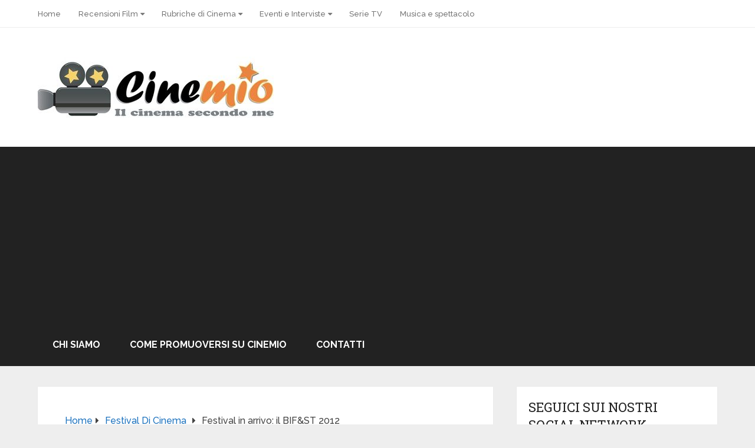

--- FILE ---
content_type: text/html; charset=UTF-8
request_url: http://cinemio.it/festival-cinema-2/bifest-2012/14633/
body_size: 66879
content:
<!DOCTYPE html>
<html class="no-js" lang="it-IT">

<head itemscope itemtype="http://schema.org/WebSite">
	<meta charset="UTF-8">
	<!-- Always force latest IE rendering engine (even in intranet) & Chrome Frame -->
	<!--[if IE ]>
	<meta http-equiv="X-UA-Compatible" content="IE=edge,chrome=1">
	<![endif]-->
	<link rel="profile" href="http://gmpg.org/xfn/11" />
	
					<link rel="icon" href="http://cinemio.it/wp-content/upload/cropped-cinemio-logo.jpg" type="image/x-icon" />
		
		
		
					<meta name="viewport" content="width=device-width, initial-scale=1">
			<meta name="apple-mobile-web-app-capable" content="yes">
			<meta name="apple-mobile-web-app-status-bar-style" content="black">
		
									<link rel="prefetch" href="http://cinemio.it">
				<link rel="prerender" href="http://cinemio.it">
					
		<meta itemprop="name" content="Cinemio" />

												<meta itemprop="creator accountablePerson" content="Antonella Molinaro" />
								<link rel="pingback" href="http://cinemio.it/xmlrpc.php" />
	<meta name='robots' content='index, follow, max-image-preview:large, max-snippet:-1, max-video-preview:-1' />
<script type="text/javascript">document.documentElement.className = document.documentElement.className.replace( /\bno-js\b/,'js' );</script>
	<!-- This site is optimized with the Yoast SEO plugin v26.8 - https://yoast.com/product/yoast-seo-wordpress/ -->
	<title>Festival in arrivo: il BIF&amp;ST 2012</title>
	<link rel="canonical" href="http://cinemio.it/festival-cinema-2/bifest-2012/14633/" />
	<meta property="og:locale" content="it_IT" />
	<meta property="og:type" content="article" />
	<meta property="og:title" content="Festival in arrivo: il BIF&amp;ST 2012" />
	<meta property="og:description" content="Dopo la conferenza di Bari del 12 gennaio, lo scorso 1° Febbraio si è tenuta presso il caffè letterario Fandango Incontro  la conferenza stampa di presentazione del “Festival Carmelo Bene”, facente parte del programma del Bari International Film&amp;TV Festival (24-31 Marzo 2012). All’evento erano presenti il presidente della Regione Puglia Nichi Vendola, l’assessore al Mediterraneo, Cultura e Turismo della regione Puglia Silvia Godelli, il sindaco di Otranto Luciano Cariddi, il presidente del Bif&amp;st Ettore Scola e colui che lo dirigerà, Felice Laudadio, il direttore delle Teche RAI Barbara Scaramucci, il direttore della Cineteca Nazionale Enrico Magrelli. Il BIF&amp;ST di Beatrice" />
	<meta property="og:url" content="http://cinemio.it/festival-cinema-2/bifest-2012/14633/" />
	<meta property="og:site_name" content="Cinemio" />
	<meta property="article:published_time" content="2012-02-09T10:00:09+00:00" />
	<meta property="article:modified_time" content="2014-09-30T12:12:33+00:00" />
	<meta property="og:image" content="http://cinemio.it/wp-content/upload/bifest_conferenza_bari.jpg" />
	<meta property="og:image:width" content="360" />
	<meta property="og:image:height" content="240" />
	<meta property="og:image:type" content="image/jpeg" />
	<meta name="author" content="Antonella Molinaro" />
	<meta name="twitter:label1" content="Scritto da" />
	<meta name="twitter:data1" content="Antonella Molinaro" />
	<meta name="twitter:label2" content="Tempo di lettura stimato" />
	<meta name="twitter:data2" content="3 minuti" />
	<script type="application/ld+json" class="yoast-schema-graph">{"@context":"https://schema.org","@graph":[{"@type":"Article","@id":"http://cinemio.it/festival-cinema-2/bifest-2012/14633/#article","isPartOf":{"@id":"http://cinemio.it/festival-cinema-2/bifest-2012/14633/"},"author":{"name":"Antonella Molinaro","@id":"http://cinemio.it/#/schema/person/e581c87e2f96aed5b2cf02caf41fcd4c"},"headline":"Festival in arrivo: il BIF&#038;ST 2012","datePublished":"2012-02-09T10:00:09+00:00","dateModified":"2014-09-30T12:12:33+00:00","mainEntityOfPage":{"@id":"http://cinemio.it/festival-cinema-2/bifest-2012/14633/"},"wordCount":593,"commentCount":0,"publisher":{"@id":"http://cinemio.it/#organization"},"image":{"@id":"http://cinemio.it/festival-cinema-2/bifest-2012/14633/#primaryimage"},"thumbnailUrl":"http://cinemio.it/wp-content/upload/bifest_conferenza_bari.jpg","keywords":["antonella molinaro","beatrice campagna","bifest","bifest 2012","carmelo bene","felice laudadio"],"articleSection":["Festival di Cinema"],"inLanguage":"it-IT","potentialAction":[{"@type":"CommentAction","name":"Comment","target":["http://cinemio.it/festival-cinema-2/bifest-2012/14633/#respond"]}]},{"@type":"WebPage","@id":"http://cinemio.it/festival-cinema-2/bifest-2012/14633/","url":"http://cinemio.it/festival-cinema-2/bifest-2012/14633/","name":"Festival in arrivo: il BIF&ST 2012","isPartOf":{"@id":"http://cinemio.it/#website"},"primaryImageOfPage":{"@id":"http://cinemio.it/festival-cinema-2/bifest-2012/14633/#primaryimage"},"image":{"@id":"http://cinemio.it/festival-cinema-2/bifest-2012/14633/#primaryimage"},"thumbnailUrl":"http://cinemio.it/wp-content/upload/bifest_conferenza_bari.jpg","datePublished":"2012-02-09T10:00:09+00:00","dateModified":"2014-09-30T12:12:33+00:00","inLanguage":"it-IT","potentialAction":[{"@type":"ReadAction","target":["http://cinemio.it/festival-cinema-2/bifest-2012/14633/"]}]},{"@type":"ImageObject","inLanguage":"it-IT","@id":"http://cinemio.it/festival-cinema-2/bifest-2012/14633/#primaryimage","url":"http://cinemio.it/wp-content/upload/bifest_conferenza_bari.jpg","contentUrl":"http://cinemio.it/wp-content/upload/bifest_conferenza_bari.jpg","width":"360","height":"240","caption":"La conferenza stampa a Bari"},{"@type":"WebSite","@id":"http://cinemio.it/#website","url":"http://cinemio.it/","name":"Cinemio","description":"Recensioni di film al cinema","publisher":{"@id":"http://cinemio.it/#organization"},"potentialAction":[{"@type":"SearchAction","target":{"@type":"EntryPoint","urlTemplate":"http://cinemio.it/?s={search_term_string}"},"query-input":{"@type":"PropertyValueSpecification","valueRequired":true,"valueName":"search_term_string"}}],"inLanguage":"it-IT"},{"@type":"Organization","@id":"http://cinemio.it/#organization","name":"Cinemio","url":"http://cinemio.it/","logo":{"@type":"ImageObject","inLanguage":"it-IT","@id":"http://cinemio.it/#/schema/logo/image/","url":"http://cinemio.it/wp-content/upload/cropped-cinemio-logo.jpg","contentUrl":"http://cinemio.it/wp-content/upload/cropped-cinemio-logo.jpg","width":400,"height":104,"caption":"Cinemio"},"image":{"@id":"http://cinemio.it/#/schema/logo/image/"}},{"@type":"Person","@id":"http://cinemio.it/#/schema/person/e581c87e2f96aed5b2cf02caf41fcd4c","name":"Antonella Molinaro","image":{"@type":"ImageObject","inLanguage":"it-IT","@id":"http://cinemio.it/#/schema/person/image/","url":"https://secure.gravatar.com/avatar/d013ce8197327ef23fffced272a859fa8658644e04c953d65d37ff8e5a8e679d?s=96&d=mm&r=g","contentUrl":"https://secure.gravatar.com/avatar/d013ce8197327ef23fffced272a859fa8658644e04c953d65d37ff8e5a8e679d?s=96&d=mm&r=g","caption":"Antonella Molinaro"},"sameAs":["http://www.cinemio.it"],"url":"http://cinemio.it/author/antonella-lovedream/"}]}</script>
	<!-- / Yoast SEO plugin. -->


<link rel="alternate" type="application/rss+xml" title="Cinemio &raquo; Feed" href="http://cinemio.it/feed/" />
<link rel="alternate" type="application/rss+xml" title="Cinemio &raquo; Feed dei commenti" href="http://cinemio.it/comments/feed/" />
<link rel="alternate" type="application/rss+xml" title="Cinemio &raquo; Festival in arrivo: il BIF&#038;ST 2012 Feed dei commenti" href="http://cinemio.it/festival-cinema-2/bifest-2012/14633/feed/" />
<link rel="alternate" title="oEmbed (JSON)" type="application/json+oembed" href="http://cinemio.it/wp-json/oembed/1.0/embed?url=http%3A%2F%2Fcinemio.it%2Ffestival-cinema-2%2Fbifest-2012%2F14633%2F" />
<link rel="alternate" title="oEmbed (XML)" type="text/xml+oembed" href="http://cinemio.it/wp-json/oembed/1.0/embed?url=http%3A%2F%2Fcinemio.it%2Ffestival-cinema-2%2Fbifest-2012%2F14633%2F&#038;format=xml" />
<style id='wp-img-auto-sizes-contain-inline-css' type='text/css'>
img:is([sizes=auto i],[sizes^="auto," i]){contain-intrinsic-size:3000px 1500px}
/*# sourceURL=wp-img-auto-sizes-contain-inline-css */
</style>
<style id='wp-emoji-styles-inline-css' type='text/css'>

	img.wp-smiley, img.emoji {
		display: inline !important;
		border: none !important;
		box-shadow: none !important;
		height: 1em !important;
		width: 1em !important;
		margin: 0 0.07em !important;
		vertical-align: -0.1em !important;
		background: none !important;
		padding: 0 !important;
	}
/*# sourceURL=wp-emoji-styles-inline-css */
</style>
<style id='wp-block-library-inline-css' type='text/css'>
:root{--wp-block-synced-color:#7a00df;--wp-block-synced-color--rgb:122,0,223;--wp-bound-block-color:var(--wp-block-synced-color);--wp-editor-canvas-background:#ddd;--wp-admin-theme-color:#007cba;--wp-admin-theme-color--rgb:0,124,186;--wp-admin-theme-color-darker-10:#006ba1;--wp-admin-theme-color-darker-10--rgb:0,107,160.5;--wp-admin-theme-color-darker-20:#005a87;--wp-admin-theme-color-darker-20--rgb:0,90,135;--wp-admin-border-width-focus:2px}@media (min-resolution:192dpi){:root{--wp-admin-border-width-focus:1.5px}}.wp-element-button{cursor:pointer}:root .has-very-light-gray-background-color{background-color:#eee}:root .has-very-dark-gray-background-color{background-color:#313131}:root .has-very-light-gray-color{color:#eee}:root .has-very-dark-gray-color{color:#313131}:root .has-vivid-green-cyan-to-vivid-cyan-blue-gradient-background{background:linear-gradient(135deg,#00d084,#0693e3)}:root .has-purple-crush-gradient-background{background:linear-gradient(135deg,#34e2e4,#4721fb 50%,#ab1dfe)}:root .has-hazy-dawn-gradient-background{background:linear-gradient(135deg,#faaca8,#dad0ec)}:root .has-subdued-olive-gradient-background{background:linear-gradient(135deg,#fafae1,#67a671)}:root .has-atomic-cream-gradient-background{background:linear-gradient(135deg,#fdd79a,#004a59)}:root .has-nightshade-gradient-background{background:linear-gradient(135deg,#330968,#31cdcf)}:root .has-midnight-gradient-background{background:linear-gradient(135deg,#020381,#2874fc)}:root{--wp--preset--font-size--normal:16px;--wp--preset--font-size--huge:42px}.has-regular-font-size{font-size:1em}.has-larger-font-size{font-size:2.625em}.has-normal-font-size{font-size:var(--wp--preset--font-size--normal)}.has-huge-font-size{font-size:var(--wp--preset--font-size--huge)}.has-text-align-center{text-align:center}.has-text-align-left{text-align:left}.has-text-align-right{text-align:right}.has-fit-text{white-space:nowrap!important}#end-resizable-editor-section{display:none}.aligncenter{clear:both}.items-justified-left{justify-content:flex-start}.items-justified-center{justify-content:center}.items-justified-right{justify-content:flex-end}.items-justified-space-between{justify-content:space-between}.screen-reader-text{border:0;clip-path:inset(50%);height:1px;margin:-1px;overflow:hidden;padding:0;position:absolute;width:1px;word-wrap:normal!important}.screen-reader-text:focus{background-color:#ddd;clip-path:none;color:#444;display:block;font-size:1em;height:auto;left:5px;line-height:normal;padding:15px 23px 14px;text-decoration:none;top:5px;width:auto;z-index:100000}html :where(.has-border-color){border-style:solid}html :where([style*=border-top-color]){border-top-style:solid}html :where([style*=border-right-color]){border-right-style:solid}html :where([style*=border-bottom-color]){border-bottom-style:solid}html :where([style*=border-left-color]){border-left-style:solid}html :where([style*=border-width]){border-style:solid}html :where([style*=border-top-width]){border-top-style:solid}html :where([style*=border-right-width]){border-right-style:solid}html :where([style*=border-bottom-width]){border-bottom-style:solid}html :where([style*=border-left-width]){border-left-style:solid}html :where(img[class*=wp-image-]){height:auto;max-width:100%}:where(figure){margin:0 0 1em}html :where(.is-position-sticky){--wp-admin--admin-bar--position-offset:var(--wp-admin--admin-bar--height,0px)}@media screen and (max-width:600px){html :where(.is-position-sticky){--wp-admin--admin-bar--position-offset:0px}}

/*# sourceURL=wp-block-library-inline-css */
</style><style id='global-styles-inline-css' type='text/css'>
:root{--wp--preset--aspect-ratio--square: 1;--wp--preset--aspect-ratio--4-3: 4/3;--wp--preset--aspect-ratio--3-4: 3/4;--wp--preset--aspect-ratio--3-2: 3/2;--wp--preset--aspect-ratio--2-3: 2/3;--wp--preset--aspect-ratio--16-9: 16/9;--wp--preset--aspect-ratio--9-16: 9/16;--wp--preset--color--black: #000000;--wp--preset--color--cyan-bluish-gray: #abb8c3;--wp--preset--color--white: #ffffff;--wp--preset--color--pale-pink: #f78da7;--wp--preset--color--vivid-red: #cf2e2e;--wp--preset--color--luminous-vivid-orange: #ff6900;--wp--preset--color--luminous-vivid-amber: #fcb900;--wp--preset--color--light-green-cyan: #7bdcb5;--wp--preset--color--vivid-green-cyan: #00d084;--wp--preset--color--pale-cyan-blue: #8ed1fc;--wp--preset--color--vivid-cyan-blue: #0693e3;--wp--preset--color--vivid-purple: #9b51e0;--wp--preset--gradient--vivid-cyan-blue-to-vivid-purple: linear-gradient(135deg,rgb(6,147,227) 0%,rgb(155,81,224) 100%);--wp--preset--gradient--light-green-cyan-to-vivid-green-cyan: linear-gradient(135deg,rgb(122,220,180) 0%,rgb(0,208,130) 100%);--wp--preset--gradient--luminous-vivid-amber-to-luminous-vivid-orange: linear-gradient(135deg,rgb(252,185,0) 0%,rgb(255,105,0) 100%);--wp--preset--gradient--luminous-vivid-orange-to-vivid-red: linear-gradient(135deg,rgb(255,105,0) 0%,rgb(207,46,46) 100%);--wp--preset--gradient--very-light-gray-to-cyan-bluish-gray: linear-gradient(135deg,rgb(238,238,238) 0%,rgb(169,184,195) 100%);--wp--preset--gradient--cool-to-warm-spectrum: linear-gradient(135deg,rgb(74,234,220) 0%,rgb(151,120,209) 20%,rgb(207,42,186) 40%,rgb(238,44,130) 60%,rgb(251,105,98) 80%,rgb(254,248,76) 100%);--wp--preset--gradient--blush-light-purple: linear-gradient(135deg,rgb(255,206,236) 0%,rgb(152,150,240) 100%);--wp--preset--gradient--blush-bordeaux: linear-gradient(135deg,rgb(254,205,165) 0%,rgb(254,45,45) 50%,rgb(107,0,62) 100%);--wp--preset--gradient--luminous-dusk: linear-gradient(135deg,rgb(255,203,112) 0%,rgb(199,81,192) 50%,rgb(65,88,208) 100%);--wp--preset--gradient--pale-ocean: linear-gradient(135deg,rgb(255,245,203) 0%,rgb(182,227,212) 50%,rgb(51,167,181) 100%);--wp--preset--gradient--electric-grass: linear-gradient(135deg,rgb(202,248,128) 0%,rgb(113,206,126) 100%);--wp--preset--gradient--midnight: linear-gradient(135deg,rgb(2,3,129) 0%,rgb(40,116,252) 100%);--wp--preset--font-size--small: 13px;--wp--preset--font-size--medium: 20px;--wp--preset--font-size--large: 36px;--wp--preset--font-size--x-large: 42px;--wp--preset--spacing--20: 0.44rem;--wp--preset--spacing--30: 0.67rem;--wp--preset--spacing--40: 1rem;--wp--preset--spacing--50: 1.5rem;--wp--preset--spacing--60: 2.25rem;--wp--preset--spacing--70: 3.38rem;--wp--preset--spacing--80: 5.06rem;--wp--preset--shadow--natural: 6px 6px 9px rgba(0, 0, 0, 0.2);--wp--preset--shadow--deep: 12px 12px 50px rgba(0, 0, 0, 0.4);--wp--preset--shadow--sharp: 6px 6px 0px rgba(0, 0, 0, 0.2);--wp--preset--shadow--outlined: 6px 6px 0px -3px rgb(255, 255, 255), 6px 6px rgb(0, 0, 0);--wp--preset--shadow--crisp: 6px 6px 0px rgb(0, 0, 0);}:where(.is-layout-flex){gap: 0.5em;}:where(.is-layout-grid){gap: 0.5em;}body .is-layout-flex{display: flex;}.is-layout-flex{flex-wrap: wrap;align-items: center;}.is-layout-flex > :is(*, div){margin: 0;}body .is-layout-grid{display: grid;}.is-layout-grid > :is(*, div){margin: 0;}:where(.wp-block-columns.is-layout-flex){gap: 2em;}:where(.wp-block-columns.is-layout-grid){gap: 2em;}:where(.wp-block-post-template.is-layout-flex){gap: 1.25em;}:where(.wp-block-post-template.is-layout-grid){gap: 1.25em;}.has-black-color{color: var(--wp--preset--color--black) !important;}.has-cyan-bluish-gray-color{color: var(--wp--preset--color--cyan-bluish-gray) !important;}.has-white-color{color: var(--wp--preset--color--white) !important;}.has-pale-pink-color{color: var(--wp--preset--color--pale-pink) !important;}.has-vivid-red-color{color: var(--wp--preset--color--vivid-red) !important;}.has-luminous-vivid-orange-color{color: var(--wp--preset--color--luminous-vivid-orange) !important;}.has-luminous-vivid-amber-color{color: var(--wp--preset--color--luminous-vivid-amber) !important;}.has-light-green-cyan-color{color: var(--wp--preset--color--light-green-cyan) !important;}.has-vivid-green-cyan-color{color: var(--wp--preset--color--vivid-green-cyan) !important;}.has-pale-cyan-blue-color{color: var(--wp--preset--color--pale-cyan-blue) !important;}.has-vivid-cyan-blue-color{color: var(--wp--preset--color--vivid-cyan-blue) !important;}.has-vivid-purple-color{color: var(--wp--preset--color--vivid-purple) !important;}.has-black-background-color{background-color: var(--wp--preset--color--black) !important;}.has-cyan-bluish-gray-background-color{background-color: var(--wp--preset--color--cyan-bluish-gray) !important;}.has-white-background-color{background-color: var(--wp--preset--color--white) !important;}.has-pale-pink-background-color{background-color: var(--wp--preset--color--pale-pink) !important;}.has-vivid-red-background-color{background-color: var(--wp--preset--color--vivid-red) !important;}.has-luminous-vivid-orange-background-color{background-color: var(--wp--preset--color--luminous-vivid-orange) !important;}.has-luminous-vivid-amber-background-color{background-color: var(--wp--preset--color--luminous-vivid-amber) !important;}.has-light-green-cyan-background-color{background-color: var(--wp--preset--color--light-green-cyan) !important;}.has-vivid-green-cyan-background-color{background-color: var(--wp--preset--color--vivid-green-cyan) !important;}.has-pale-cyan-blue-background-color{background-color: var(--wp--preset--color--pale-cyan-blue) !important;}.has-vivid-cyan-blue-background-color{background-color: var(--wp--preset--color--vivid-cyan-blue) !important;}.has-vivid-purple-background-color{background-color: var(--wp--preset--color--vivid-purple) !important;}.has-black-border-color{border-color: var(--wp--preset--color--black) !important;}.has-cyan-bluish-gray-border-color{border-color: var(--wp--preset--color--cyan-bluish-gray) !important;}.has-white-border-color{border-color: var(--wp--preset--color--white) !important;}.has-pale-pink-border-color{border-color: var(--wp--preset--color--pale-pink) !important;}.has-vivid-red-border-color{border-color: var(--wp--preset--color--vivid-red) !important;}.has-luminous-vivid-orange-border-color{border-color: var(--wp--preset--color--luminous-vivid-orange) !important;}.has-luminous-vivid-amber-border-color{border-color: var(--wp--preset--color--luminous-vivid-amber) !important;}.has-light-green-cyan-border-color{border-color: var(--wp--preset--color--light-green-cyan) !important;}.has-vivid-green-cyan-border-color{border-color: var(--wp--preset--color--vivid-green-cyan) !important;}.has-pale-cyan-blue-border-color{border-color: var(--wp--preset--color--pale-cyan-blue) !important;}.has-vivid-cyan-blue-border-color{border-color: var(--wp--preset--color--vivid-cyan-blue) !important;}.has-vivid-purple-border-color{border-color: var(--wp--preset--color--vivid-purple) !important;}.has-vivid-cyan-blue-to-vivid-purple-gradient-background{background: var(--wp--preset--gradient--vivid-cyan-blue-to-vivid-purple) !important;}.has-light-green-cyan-to-vivid-green-cyan-gradient-background{background: var(--wp--preset--gradient--light-green-cyan-to-vivid-green-cyan) !important;}.has-luminous-vivid-amber-to-luminous-vivid-orange-gradient-background{background: var(--wp--preset--gradient--luminous-vivid-amber-to-luminous-vivid-orange) !important;}.has-luminous-vivid-orange-to-vivid-red-gradient-background{background: var(--wp--preset--gradient--luminous-vivid-orange-to-vivid-red) !important;}.has-very-light-gray-to-cyan-bluish-gray-gradient-background{background: var(--wp--preset--gradient--very-light-gray-to-cyan-bluish-gray) !important;}.has-cool-to-warm-spectrum-gradient-background{background: var(--wp--preset--gradient--cool-to-warm-spectrum) !important;}.has-blush-light-purple-gradient-background{background: var(--wp--preset--gradient--blush-light-purple) !important;}.has-blush-bordeaux-gradient-background{background: var(--wp--preset--gradient--blush-bordeaux) !important;}.has-luminous-dusk-gradient-background{background: var(--wp--preset--gradient--luminous-dusk) !important;}.has-pale-ocean-gradient-background{background: var(--wp--preset--gradient--pale-ocean) !important;}.has-electric-grass-gradient-background{background: var(--wp--preset--gradient--electric-grass) !important;}.has-midnight-gradient-background{background: var(--wp--preset--gradient--midnight) !important;}.has-small-font-size{font-size: var(--wp--preset--font-size--small) !important;}.has-medium-font-size{font-size: var(--wp--preset--font-size--medium) !important;}.has-large-font-size{font-size: var(--wp--preset--font-size--large) !important;}.has-x-large-font-size{font-size: var(--wp--preset--font-size--x-large) !important;}
/*# sourceURL=global-styles-inline-css */
</style>

<style id='classic-theme-styles-inline-css' type='text/css'>
/*! This file is auto-generated */
.wp-block-button__link{color:#fff;background-color:#32373c;border-radius:9999px;box-shadow:none;text-decoration:none;padding:calc(.667em + 2px) calc(1.333em + 2px);font-size:1.125em}.wp-block-file__button{background:#32373c;color:#fff;text-decoration:none}
/*# sourceURL=/wp-includes/css/classic-themes.min.css */
</style>
<link rel='stylesheet' id='wp-pagenavi-css' href='http://cinemio.it/wp-content/plugins/wp-pagenavi/pagenavi-css.css' type='text/css' media='all' />
<link rel='stylesheet' id='schema-stylesheet-css' href='http://cinemio.it/wp-content/themes/schema/style.css' type='text/css' media='all' />
<style id='schema-stylesheet-inline-css' type='text/css'>

		body {background-color:#eeeeee;}
		.main-header.regular_header, .regular_header #primary-navigation .navigation ul ul li {background-color:#ffffff;}
		.main-header.logo_in_nav_header, .logo_in_nav_header #primary-navigation .navigation ul ul li {background-color:#ffffff;}
		body {background-color:#eeeeee;}
		.pace .pace-progress, #mobile-menu-wrapper ul li a:hover, .pagination .page-numbers.current, .pagination a:hover, .single .pagination a:hover .current { background: #1e73be; }
		.postauthor h5, .textwidget a, .pnavigation2 a, .sidebar.c-4-12 a:hover, footer .widget li a:hover, .sidebar.c-4-12 a:hover, .reply a, .title a:hover, .post-info a:hover, .widget .thecomment, #tabber .inside li a:hover, .readMore a:hover, .fn a, a, a:hover, #secondary-navigation .navigation ul li a:hover, .readMore a, #primary-navigation a:hover, #secondary-navigation .navigation ul .current-menu-item a, .widget .wp_review_tab_widget_content a, .sidebar .wpt_widget_content a { color:#1e73be; }
		a#pull, #commentform input#submit, #mtscontact_submit, .mts-subscribe input[type='submit'], .widget_product_search input[type='submit'], #move-to-top:hover, .currenttext, .pagination a:hover, .pagination .nav-previous a:hover, .pagination .nav-next a:hover, #load-posts a:hover, .single .pagination a:hover .currenttext, .single .pagination > .current .currenttext, #tabber ul.tabs li a.selected, .tagcloud a, .wp-block-tag-cloud a, .navigation ul .sfHover a, .woocommerce a.button, .woocommerce-page a.button, .woocommerce button.button, .woocommerce-page button.button, .woocommerce input.button, .woocommerce-page input.button, .woocommerce #respond input#submit, .woocommerce-page #respond input#submit, .woocommerce #content input.button, .woocommerce-page #content input.button, .woocommerce .bypostauthor:after, #searchsubmit, .woocommerce nav.woocommerce-pagination ul li span.current, .woocommerce-page nav.woocommerce-pagination ul li span.current, .woocommerce #content nav.woocommerce-pagination ul li span.current, .woocommerce-page #content nav.woocommerce-pagination ul li span.current, .woocommerce nav.woocommerce-pagination ul li a:hover, .woocommerce-page nav.woocommerce-pagination ul li a:hover, .woocommerce #content nav.woocommerce-pagination ul li a:hover, .woocommerce-page #content nav.woocommerce-pagination ul li a:hover, .woocommerce nav.woocommerce-pagination ul li a:focus, .woocommerce-page nav.woocommerce-pagination ul li a:focus, .woocommerce #content nav.woocommerce-pagination ul li a:focus, .woocommerce-page #content nav.woocommerce-pagination ul li a:focus, .woocommerce a.button, .woocommerce-page a.button, .woocommerce button.button, .woocommerce-page button.button, .woocommerce input.button, .woocommerce-page input.button, .woocommerce #respond input#submit, .woocommerce-page #respond input#submit, .woocommerce #content input.button, .woocommerce-page #content input.button, .latestPost-review-wrapper, .latestPost .review-type-circle.latestPost-review-wrapper, #wpmm-megamenu .review-total-only, .sbutton, #searchsubmit, .widget .wpt_widget_content #tags-tab-content ul li a, .widget .review-total-only.large-thumb, #add_payment_method .wc-proceed-to-checkout a.checkout-button, .woocommerce-cart .wc-proceed-to-checkout a.checkout-button, .woocommerce-checkout .wc-proceed-to-checkout a.checkout-button, .woocommerce #respond input#submit.alt:hover, .woocommerce a.button.alt:hover, .woocommerce button.button.alt:hover, .woocommerce input.button.alt:hover, .woocommerce #respond input#submit.alt, .woocommerce a.button.alt, .woocommerce button.button.alt, .woocommerce input.button.alt, .woocommerce-account .woocommerce-MyAccount-navigation li.is-active, .woocommerce-product-search button[type='submit'], .woocommerce .woocommerce-widget-layered-nav-dropdown__submit, .wp-block-search .wp-block-search__button { background-color:#1e73be; color: #fff!important; }
		.related-posts .title a:hover, .latestPost .title a { color: #1e73be; }
		.navigation #wpmm-megamenu .wpmm-pagination a { background-color: #1e73be!important; }
		#header .sbutton, #secondary-navigation .ajax-search-results li a:hover { color: #1e73be!important; }
		footer {background-color:#222222; }
		
		.copyrights { background-color: #ffffff; }
		.flex-control-thumbs .flex-active{ border-top:3px solid #1e73be;}
		.wpmm-megamenu-showing.wpmm-light-scheme { background-color:#1e73be!important; }
		.regular_header #header {background-color:; }
		.logo_in_nav_header #header {background-color:; }
		
		
		
		.bypostauthor > div { overflow: hidden; padding: 3%; background: #222; width: 100%; color: #AAA; box-sizing: border-box; }
		.bypostauthor:after { content: "\f044"; position: absolute; font-family: fontawesome; right: 0; top: 0; padding: 1px 10px; color: #535353; font-size: 32px; }
		
		
		
	
/*# sourceURL=schema-stylesheet-inline-css */
</style>
<link rel='stylesheet' id='responsive-css' href='http://cinemio.it/wp-content/themes/schema/css/responsive.css' type='text/css' media='all' />
<link rel='stylesheet' id='fontawesome-css' href='http://cinemio.it/wp-content/themes/schema/css/font-awesome.min.css' type='text/css' media='all' />
<script type="text/javascript" src="http://cinemio.it/wp-includes/js/jquery/jquery.min.js" id="jquery-core-js"></script>
<script type="text/javascript" src="http://cinemio.it/wp-includes/js/jquery/jquery-migrate.min.js" id="jquery-migrate-js"></script>
<link rel="https://api.w.org/" href="http://cinemio.it/wp-json/" /><link rel="alternate" title="JSON" type="application/json" href="http://cinemio.it/wp-json/wp/v2/posts/14633" /><link rel="EditURI" type="application/rsd+xml" title="RSD" href="http://cinemio.it/xmlrpc.php?rsd" />
<link rel='shortlink' href='http://cinemio.it/?p=14633' />
<link href="//fonts.googleapis.com/css?family=Roboto+Slab:normal|Raleway:500|Raleway:700|Roboto+Slab:300&amp;subset=latin&display=swap" rel="stylesheet" type="text/css">
<style type="text/css">
#logo a { font-family: 'Roboto Slab'; font-weight: normal; font-size: 32px; color: #222;text-transform: uppercase; }
.primary-navigation a { font-family: 'Raleway'; font-weight: 500; font-size: 13px; color: #777; }
.secondary-navigation a { font-family: 'Raleway'; font-weight: 700; font-size: 16px; color: #fff;text-transform: uppercase; }
.latestPost .title a { font-family: 'Roboto Slab'; font-weight: 300; font-size: 38px; color: #0274BE; }
.single-title { font-family: 'Roboto Slab'; font-weight: 300; font-size: 38px; color: #222; }
body { font-family: 'Raleway'; font-weight: 500; font-size: 16px; color: #444444; }
#sidebars .widget h3 { font-family: 'Roboto Slab'; font-weight: normal; font-size: 20px; color: #222222;text-transform: uppercase; }
#sidebars .widget { font-family: 'Raleway'; font-weight: 500; font-size: 16px; color: #444444; }
.footer-widgets h3 { font-family: 'Roboto Slab'; font-weight: normal; font-size: 18px; color: #ffffff;text-transform: uppercase; }
.f-widget a, footer .wpt_widget_content a, footer .wp_review_tab_widget_content a, footer .wpt_tab_widget_content a, footer .widget .wp_review_tab_widget_content a { font-family: 'Raleway'; font-weight: 500; font-size: 16px; color: #999999; }
.footer-widgets, .f-widget .top-posts .comment_num, footer .meta, footer .twitter_time, footer .widget .wpt_widget_content .wpt-postmeta, footer .widget .wpt_comment_content, footer .widget .wpt_excerpt, footer .wp_review_tab_widget_content .wp-review-tab-postmeta, footer .advanced-recent-posts p, footer .popular-posts p, footer .category-posts p { font-family: 'Raleway'; font-weight: 500; font-size: 16px; color: #777777; }
#copyright-note, #copyright-note a { font-family: 'Raleway'; font-weight: 500; font-size: 14px; color: #7e7d7d; }
h1 { font-family: 'Roboto Slab'; font-weight: normal; font-size: 28px; color: #222222; }
h2 { font-family: 'Roboto Slab'; font-weight: normal; font-size: 24px; color: #222222; }
h3 { font-family: 'Roboto Slab'; font-weight: normal; font-size: 22px; color: #222222; }
h4 { font-family: 'Roboto Slab'; font-weight: normal; font-size: 20px; color: #222222; }
h5 { font-family: 'Roboto Slab'; font-weight: normal; font-size: 18px; color: #222222; }
h6 { font-family: 'Roboto Slab'; font-weight: normal; font-size: 16px; color: #222222; }
</style>
<link rel='stylesheet' id='mts_wpshortcodes-css' href='http://cinemio.it/wp-content/plugins/wp-shortcode/css/wp-shortcode.css' type='text/css' media='all' />
</head>

<body id="blog" class="wp-singular post-template-default single single-post postid-14633 single-format-standard wp-custom-logo wp-embed-responsive wp-theme-schema main default cslayout" itemscope itemtype="http://schema.org/WebPage">
	<div class="main-container">
		
									<header id="site-header" class="main-header regular_header" role="banner" itemscope itemtype="http://schema.org/WPHeader">
											<div id="primary-nav">
							<div class="container">
								<div id="primary-navigation" class="primary-navigation" role="navigation" itemscope itemtype="http://schema.org/SiteNavigationElement">
									<nav class="navigation clearfix">
										<ul id="menu-menu-generico" class="menu clearfix"><li id="menu-item-35506" class="menu-item menu-item-type-custom menu-item-object-custom menu-item-home menu-item-35506"><a href="http://cinemio.it/">Home</a></li>
<li id="menu-item-11686" class="menu-item menu-item-type-taxonomy menu-item-object-category menu-item-has-children menu-item-11686"><a title="Recensioni di Film" href="http://cinemio.it/recensioni-film/">Recensioni Film</a>
<ul class="sub-menu">
	<li id="menu-item-67002" class="menu-item menu-item-type-custom menu-item-object-custom menu-item-67002"><a href="https://cinemio.it/tag/film-2026/">Film 2026</a></li>
	<li id="menu-item-64193" class="menu-item menu-item-type-custom menu-item-object-custom menu-item-64193"><a href="https://cinemio.it/tag/film-2025/">Film 2025</a></li>
	<li id="menu-item-62197" class="menu-item menu-item-type-custom menu-item-object-custom menu-item-62197"><a href="https://cinemio.it/tag/film-2024/">Film 2024</a></li>
	<li id="menu-item-59238" class="menu-item menu-item-type-custom menu-item-object-custom menu-item-59238"><a href="https://cinemio.it/tag/film-2023/">Film 2023</a></li>
	<li id="menu-item-54934" class="menu-item menu-item-type-custom menu-item-object-custom menu-item-54934"><a href="https://cinemio.it/tag/film-2022/">Film 2022</a></li>
	<li id="menu-item-50821" class="menu-item menu-item-type-custom menu-item-object-custom menu-item-50821"><a href="http://cinemio.it/tag/film-2021/">Film 2021</a></li>
	<li id="menu-item-47310" class="menu-item menu-item-type-custom menu-item-object-custom menu-item-47310"><a href="http://cinemio.it/tag/film-2020/">Film 2020</a></li>
	<li id="menu-item-45096" class="menu-item menu-item-type-custom menu-item-object-custom menu-item-45096"><a href="http://cinemio.it/tag/film-2019/">Film 2019</a></li>
	<li id="menu-item-42320" class="menu-item menu-item-type-custom menu-item-object-custom menu-item-42320"><a href="http://cinemio.it/tag/film-2018/">Film 2018</a></li>
	<li id="menu-item-39466" class="menu-item menu-item-type-custom menu-item-object-custom menu-item-39466"><a href="http://cinemio.it/tag/film-2017/">Film 2017</a></li>
	<li id="menu-item-36104" class="menu-item menu-item-type-custom menu-item-object-custom menu-item-36104"><a href="http://cinemio.it/tag/film-2016/">film 2016</a></li>
	<li id="menu-item-32978" class="menu-item menu-item-type-custom menu-item-object-custom menu-item-32978"><a href="http://cinemio.it/tag/film-2015/">film 2015</a></li>
	<li id="menu-item-28151" class="menu-item menu-item-type-custom menu-item-object-custom menu-item-28151"><a href="http://cinemio.it/tag/film-2014/">film 2014</a></li>
	<li id="menu-item-22247" class="menu-item menu-item-type-custom menu-item-object-custom menu-item-22247"><a href="http://cinemio.it/tag/film-2013/">film 2013</a></li>
	<li id="menu-item-14199" class="menu-item menu-item-type-custom menu-item-object-custom menu-item-14199"><a href="http://cinemio.it/tag/film-2012/">film 2012</a></li>
	<li id="menu-item-12620" class="menu-item menu-item-type-custom menu-item-object-custom menu-item-12620"><a href="http://cinemio.it/tag/film-2011/">film 2011</a></li>
	<li id="menu-item-12621" class="menu-item menu-item-type-custom menu-item-object-custom menu-item-12621"><a href="http://cinemio.it/tag/film-2010/">film 2010</a></li>
</ul>
</li>
<li id="menu-item-11688" class="menu-item menu-item-type-custom menu-item-object-custom menu-item-has-children menu-item-11688"><a href="#">Rubriche di Cinema</a>
<ul class="sub-menu">
	<li id="menu-item-11721" class="menu-item menu-item-type-custom menu-item-object-custom menu-item-11721"><a href="http://cinemio.it/film-italiani/lezioni-di-cinema/8375/">Lezioni di Cinema</a></li>
	<li id="menu-item-18502" class="menu-item menu-item-type-custom menu-item-object-custom menu-item-18502"><a title="maestri cinema" href="http://cinemio.it/i-grandi-maestri-del-cinema/rubrica-i-grandi-maestri-del-cinema/7035/">I Grandi Maestri del Cinema</a></li>
	<li id="menu-item-11689" class="menu-item menu-item-type-custom menu-item-object-custom menu-item-11689"><a title="Registi Emergenti" href="http://cinemio.it/registi-emergenti-2/">Registi Emergenti</a></li>
	<li id="menu-item-13747" class="menu-item menu-item-type-taxonomy menu-item-object-category menu-item-13747"><a title="web radio audio sul cinema" href="http://cinemio.it/podcast-cinema/">Podcast Audio sul Cinema</a></li>
	<li id="menu-item-11720" class="menu-item menu-item-type-custom menu-item-object-custom menu-item-11720"><a href="http://cinemio.it/tag/film-da-riscoprire/">Film da Riscoprire</a></li>
</ul>
</li>
<li id="menu-item-11726" class="menu-item menu-item-type-custom menu-item-object-custom menu-item-has-children menu-item-11726"><a title="eventi-cinema-interviste" href="#">Eventi e Interviste</a>
<ul class="sub-menu">
	<li id="menu-item-32383" class="menu-item menu-item-type-custom menu-item-object-custom menu-item-32383"><a title="Interviste di Cinema" href="http://cinemio.it/cinema-conferenze-stampa/interviste-cinema/32304/">Interviste di Cinema</a></li>
	<li id="menu-item-13778" class="menu-item menu-item-type-post_type menu-item-object-page menu-item-13778"><a href="http://cinemio.it/immagini-cinema/">Gallerie Immagini di Cinema</a></li>
	<li id="menu-item-11724" class="menu-item menu-item-type-taxonomy menu-item-object-category current-post-ancestor current-menu-parent current-post-parent menu-item-11724"><a href="http://cinemio.it/festival-cinema-2/">Festival di Cinema</a></li>
	<li id="menu-item-11725" class="menu-item menu-item-type-taxonomy menu-item-object-category menu-item-11725"><a href="http://cinemio.it/novita-cinema/">Novità sul Cinema</a></li>
</ul>
</li>
<li id="menu-item-30298" class="menu-item menu-item-type-taxonomy menu-item-object-category menu-item-30298"><a title="serie-tv" href="http://cinemio.it/serie-tv/">Serie TV</a></li>
<li id="menu-item-57958" class="menu-item menu-item-type-taxonomy menu-item-object-category menu-item-57958"><a href="http://cinemio.it/musica-e-spettacolo/">Musica e spettacolo</a></li>
</ul>																													</nav>
								</div>
							</div>
						</div>
												<div id="regular-header">
							<div class="container">
								<div class="logo-wrap">
																				<h2 id="logo" class="image-logo" itemprop="headline">
												<a href="http://cinemio.it">
													<img src="http://cinemio.it/wp-content/upload/cropped-cinemio-logo.jpg" alt="Cinemio" width="400" height="104"></a>
											</h2><!-- END #logo -->
																			</div>
																	<div class="widget-header"><script async src="//pagead2.googlesyndication.com/pagead/js/adsbygoogle.js"></script>
    <script>
     (adsbygoogle = window.adsbygoogle || []).push({
          google_ad_client: "ca-pub-5499231337651173",
          enable_page_level_ads: true
     });
    </script></div>
															</div>
						</div>
												<div id="header">
												<div class="container">
							
							<div id="secondary-navigation" class="secondary-navigation" role="navigation" itemscope itemtype="http://schema.org/SiteNavigationElement">
								<a href="#" id="pull" class="toggle-mobile-menu">Menu</a>
																	<nav class="navigation clearfix">
										<ul id="menu-menu-secondario" class="menu clearfix"><li id="menu-item-35495" class="menu-item menu-item-type-post_type menu-item-object-page menu-item-35495"><a href="http://cinemio.it/che-cose-cinemioit/">Chi Siamo</a></li>
<li id="menu-item-35493" class="menu-item menu-item-type-post_type menu-item-object-page menu-item-35493"><a href="http://cinemio.it/pubblicizza/">Come promuoversi su Cinemio</a></li>
<li id="menu-item-35494" class="menu-item menu-item-type-post_type menu-item-object-page menu-item-35494"><a href="http://cinemio.it/contatti/">Contatti</a></li>
</ul>									</nav>
									<nav class="navigation mobile-only clearfix mobile-menu-wrapper">
										<ul id="menu-menu-generico-1" class="menu clearfix"><li class="menu-item menu-item-type-custom menu-item-object-custom menu-item-home menu-item-35506"><a href="http://cinemio.it/">Home</a></li>
<li class="menu-item menu-item-type-taxonomy menu-item-object-category menu-item-has-children menu-item-11686"><a title="Recensioni di Film" href="http://cinemio.it/recensioni-film/">Recensioni Film</a>
<ul class="sub-menu">
	<li class="menu-item menu-item-type-custom menu-item-object-custom menu-item-67002"><a href="https://cinemio.it/tag/film-2026/">Film 2026</a></li>
	<li class="menu-item menu-item-type-custom menu-item-object-custom menu-item-64193"><a href="https://cinemio.it/tag/film-2025/">Film 2025</a></li>
	<li class="menu-item menu-item-type-custom menu-item-object-custom menu-item-62197"><a href="https://cinemio.it/tag/film-2024/">Film 2024</a></li>
	<li class="menu-item menu-item-type-custom menu-item-object-custom menu-item-59238"><a href="https://cinemio.it/tag/film-2023/">Film 2023</a></li>
	<li class="menu-item menu-item-type-custom menu-item-object-custom menu-item-54934"><a href="https://cinemio.it/tag/film-2022/">Film 2022</a></li>
	<li class="menu-item menu-item-type-custom menu-item-object-custom menu-item-50821"><a href="http://cinemio.it/tag/film-2021/">Film 2021</a></li>
	<li class="menu-item menu-item-type-custom menu-item-object-custom menu-item-47310"><a href="http://cinemio.it/tag/film-2020/">Film 2020</a></li>
	<li class="menu-item menu-item-type-custom menu-item-object-custom menu-item-45096"><a href="http://cinemio.it/tag/film-2019/">Film 2019</a></li>
	<li class="menu-item menu-item-type-custom menu-item-object-custom menu-item-42320"><a href="http://cinemio.it/tag/film-2018/">Film 2018</a></li>
	<li class="menu-item menu-item-type-custom menu-item-object-custom menu-item-39466"><a href="http://cinemio.it/tag/film-2017/">Film 2017</a></li>
	<li class="menu-item menu-item-type-custom menu-item-object-custom menu-item-36104"><a href="http://cinemio.it/tag/film-2016/">film 2016</a></li>
	<li class="menu-item menu-item-type-custom menu-item-object-custom menu-item-32978"><a href="http://cinemio.it/tag/film-2015/">film 2015</a></li>
	<li class="menu-item menu-item-type-custom menu-item-object-custom menu-item-28151"><a href="http://cinemio.it/tag/film-2014/">film 2014</a></li>
	<li class="menu-item menu-item-type-custom menu-item-object-custom menu-item-22247"><a href="http://cinemio.it/tag/film-2013/">film 2013</a></li>
	<li class="menu-item menu-item-type-custom menu-item-object-custom menu-item-14199"><a href="http://cinemio.it/tag/film-2012/">film 2012</a></li>
	<li class="menu-item menu-item-type-custom menu-item-object-custom menu-item-12620"><a href="http://cinemio.it/tag/film-2011/">film 2011</a></li>
	<li class="menu-item menu-item-type-custom menu-item-object-custom menu-item-12621"><a href="http://cinemio.it/tag/film-2010/">film 2010</a></li>
</ul>
</li>
<li class="menu-item menu-item-type-custom menu-item-object-custom menu-item-has-children menu-item-11688"><a href="#">Rubriche di Cinema</a>
<ul class="sub-menu">
	<li class="menu-item menu-item-type-custom menu-item-object-custom menu-item-11721"><a href="http://cinemio.it/film-italiani/lezioni-di-cinema/8375/">Lezioni di Cinema</a></li>
	<li class="menu-item menu-item-type-custom menu-item-object-custom menu-item-18502"><a title="maestri cinema" href="http://cinemio.it/i-grandi-maestri-del-cinema/rubrica-i-grandi-maestri-del-cinema/7035/">I Grandi Maestri del Cinema</a></li>
	<li class="menu-item menu-item-type-custom menu-item-object-custom menu-item-11689"><a title="Registi Emergenti" href="http://cinemio.it/registi-emergenti-2/">Registi Emergenti</a></li>
	<li class="menu-item menu-item-type-taxonomy menu-item-object-category menu-item-13747"><a title="web radio audio sul cinema" href="http://cinemio.it/podcast-cinema/">Podcast Audio sul Cinema</a></li>
	<li class="menu-item menu-item-type-custom menu-item-object-custom menu-item-11720"><a href="http://cinemio.it/tag/film-da-riscoprire/">Film da Riscoprire</a></li>
</ul>
</li>
<li class="menu-item menu-item-type-custom menu-item-object-custom menu-item-has-children menu-item-11726"><a title="eventi-cinema-interviste" href="#">Eventi e Interviste</a>
<ul class="sub-menu">
	<li class="menu-item menu-item-type-custom menu-item-object-custom menu-item-32383"><a title="Interviste di Cinema" href="http://cinemio.it/cinema-conferenze-stampa/interviste-cinema/32304/">Interviste di Cinema</a></li>
	<li class="menu-item menu-item-type-post_type menu-item-object-page menu-item-13778"><a href="http://cinemio.it/immagini-cinema/">Gallerie Immagini di Cinema</a></li>
	<li class="menu-item menu-item-type-taxonomy menu-item-object-category current-post-ancestor current-menu-parent current-post-parent menu-item-11724"><a href="http://cinemio.it/festival-cinema-2/">Festival di Cinema</a></li>
	<li class="menu-item menu-item-type-taxonomy menu-item-object-category menu-item-11725"><a href="http://cinemio.it/novita-cinema/">Novità sul Cinema</a></li>
</ul>
</li>
<li class="menu-item menu-item-type-taxonomy menu-item-object-category menu-item-30298"><a title="serie-tv" href="http://cinemio.it/serie-tv/">Serie TV</a></li>
<li class="menu-item menu-item-type-taxonomy menu-item-object-category menu-item-57958"><a href="http://cinemio.it/musica-e-spettacolo/">Musica e spettacolo</a></li>
</ul>									</nav>
															</div>
						</div><!--.container-->
					</div>
					</header>
					

			
<div id="page" class="single">

	
	<article class="article clearfix">
		<div id="content_box" >
									<div id="post-14633" class="g post post-14633 type-post status-publish format-standard has-post-thumbnail hentry category-festival-cinema-2 tag-antonella-molinaro tag-beatrice-campagna tag-bifest tag-bifest-2012 tag-carmelo-bene tag-felice-laudadio has_thumb">
							<div class="breadcrumb" itemscope itemtype="https://schema.org/BreadcrumbList"><div itemprop="itemListElement" itemscope
	      itemtype="https://schema.org/ListItem" class="root"><a href="http://cinemio.it" itemprop="item"><span itemprop="name">Home</span><meta itemprop="position" content="1" /></a></div><div><i class="fa fa-caret-right"></i></div><div itemprop="itemListElement" itemscope
				      itemtype="https://schema.org/ListItem"><a href="http://cinemio.it/festival-cinema-2/" itemprop="item"><span itemprop="name">Festival di Cinema</span><meta itemprop="position" content="2" /></a></div><div><i class="fa fa-caret-right"></i></div><div itemprop="itemListElement" itemscope itemtype="https://schema.org/ListItem"><span itemprop="name">Festival in arrivo: il BIF&#038;ST 2012</span><meta itemprop="position" content="3" /></div></div>										<div class="single_post">
											<header>
												<img width="360" height="240" src="" class="attachment-schema-featured size-schema-featured wp-post-image" alt="" decoding="async" fetchpriority="high" data-layzr="http://cinemio.it/wp-content/upload/bifest_conferenza_bari.jpg" />													<h1 class="title single-title entry-title">Festival in arrivo: il BIF&#038;ST 2012</h1>
																								</header><!--.headline_area-->
											<div class="post-single-content box mark-links entry-content">
												<div class="shareit top circular">				<!--WhatsApp -->
				<span class="custom-share-item whatsapp">
					<a href="https://wa.me/?text=Festival in arrivo: il BIF&#038;ST 2012 http%3A%2F%2Fcinemio.it%2Ffestival-cinema-2%2Fbifest-2012%2F14633%2F" onclick="javascript:window.open(this.href, '', 'menubar=no,toolbar=no,resizable=yes,scrollbars=yes,height=600,width=600');return false;"><span class="icon"><i class="fa fa-whatsapp"></i></span><span class="social-text">WhatsApp</span></a>
				</span>
								<!-- Facebook -->
				<span class="custom-share-item custom-facebooksharebtn">
					<a href="//www.facebook.com/share.php?m2w&s=100&p[url]=http%3A%2F%2Fcinemio.it%2Ffestival-cinema-2%2Fbifest-2012%2F14633%2F&p[images][0]=http%3A%2F%2Fcinemio.it%2Fwp-content%2Fupload%2Fbifest_conferenza_bari.jpg&p[title]=Festival%20in%20arrivo%3A%20il%20BIF%26%23038%3BST%202012&u=http%3A%2F%2Fcinemio.it%2Ffestival-cinema-2%2Fbifest-2012%2F14633%2F&t=Festival%20in%20arrivo%3A%20il%20BIF%26%23038%3BST%202012" class="facebook" onclick="javascript:window.open(this.href, '', 'menubar=no,toolbar=no,resizable=yes,scrollbars=yes,height=600,width=600');return false;"><span class="icon"><i class="fa fa-facebook"></i></span><span class="social-text">Share</span></a>
				</span>
								<!-- Facebook -->
				<span class="custom-share-item facebookbtn">
					<div id="fb-root"></div>
					<div class="fb-like" data-send="false" data-layout="button_count" data-width="150" data-show-faces="false"></div>
				</span>
				</div>												<div class="thecontent">
													<p>Dopo la conferenza di Bari del 12 gennaio, lo scorso 1° Febbraio si è tenuta presso il caffè letterario Fandango Incontro  la conferenza stampa di presentazione del “<em>Festival Carmelo Bene</em>”, facente parte del programma del <strong>Bari International Film&amp;TV Festival</strong> (24-31 Marzo 2012).<span id="more-14633"></span></p>
<p>All’evento erano presenti il presidente della Regione Puglia <strong>Nichi Vendola</strong>, l’assessore al Mediterraneo, Cultura e Turismo della regione Puglia <strong>Silvia Godelli</strong>, il sindaco di Otranto <strong>Luciano Cariddi</strong>, il presidente del Bif&amp;st <strong>Ettore Scola</strong> e colui che lo dirigerà, <strong>Felice Laudadio</strong>, il direttore delle Teche RAI <strong>Barbara Scaramucci</strong>, il direttore della Cineteca Nazionale <strong>Enrico Magrelli</strong>.</p>
<div id="attachment_14696" style="width: 310px" class="wp-caption alignnone"><a href="http://cinemio.it/wp-content/upload/bifest_conferenza_roma.jpg"><img decoding="async" aria-describedby="caption-attachment-14696"  class="size-medium wp-image-14696" title="bifest_conferenza_roma" src="data:image/gif,GIF89a%01%00%01%00%80%00%00%00%00%00%FF%FF%FF%21%F9%04%01%00%00%00%00%2C%00%00%00%00%01%00%01%00%00%02%01D%00%3B" data-layzr="http://cinemio.it/wp-content/upload/bifest_conferenza_roma-300x225.jpg" alt="" width="300" height="225" /></a><p id="caption-attachment-14696" class="wp-caption-text">Un&#8217;immagine della conferenza stampa di Roma</p></div>
<h2>Il BIF&amp;ST</h2>
<p><em>di Beatrice Campagna</em></p>
<p><em>video di Antonella Molinaro</em></p>
<p>Quella del 2012, sarà la terza edizione del Bif&amp;st, il cui poster è stato disegnato dallo stesso <a href="http://cinemio.it/tag/ettore-scola/" target="_blank">Ettore Scola</a>. L’evento sarà ufficialmente inaugurato il 24 marzo al Teatro Petruzzelli, che ospiterà in tutto sette anteprime cinematografiche di livello. Qui verranno inoltre consegnati i premi delle giurie, nell’ambito di una serata presentata da <strong>Serena Dandini</strong> con la collaborazione della <strong>Lino Patruno Jazz Band</strong> (31 Marzo).</p>
<p>Ecco un filmato nel quale il Direttore Artistico <strong>Felice Laudadio</strong>, durante la conferenza a Bari, racconta come si è arrivati al poster di questa edizione del festival:</p>
<div class="youtube-video left"><iframe width="600" height="340" src="//www.youtube.com/embed/?rel=0" frameborder="0" allowfullscreen></iframe></div>
<h2>Le anteprime del festival</h2>
<p>All’interno della conferenza stampa ognuno dei protagonisti ha raccontato la sua esperienza nell’ambito della realizzazione dell’evento, lasciando trapelare grande soddisfazione e trepida attesa per la sua messa in atto.</p>
<p>Soprattutto, sono state annunciate sei delle anteprime che andranno in scena al Petruzzelli: in contemporanea mondiale, verrà proposta una versione restaurata e realizzata in 3D del celebre film di <a href="http://cinemio.it/tag/james-cameron/" target="_blank">James Cameron</a> <strong>Titanic</strong> (uscito nelle sale nel 1997, vinse ben 11 Oscar); troveremo l’anteprima europea di <strong>Le premier homme</strong>, regia di <a href="http://cinemio.it/tag/gianni-amelio/" target="_blank">Gianni Amelio</a>, frutto di una collaborazione tra Francia, Italia e Algeria.</p>
<p><strong>Ciliegine</strong>, opera prima di <a href="http://cinemio.it/tag/laura-morante/" target="_blank">Laura Morante</a>, commedia sentimentale qui in anteprima mondiale; <strong>Contraband</strong>, diretto da <strong>Baltasar Kormàkur</strong>, è una produzione americana che troveremo al Bif&amp;st per la prima volta in Italia; <strong>360</strong>, prodotto di una collaborazione tra GB, Austria, USA e Brasile, è un film di <strong>Fernando Mereilles</strong> che vanta un cast davvero stellare (Antony Hopkins, Jude Law, Rachel Weisz, Ben Foster), in anteprima internazionale.</p>
<p>L’ultimo titolo presentato è <strong>The Best Exotic Marigold Hotel</strong>, regia di John Madden (Inghilterra), film che troveremo al festival alla sua prima apparizione italiana.</p>
<p>Nel video che segue Felice Laudadio parla delle date del festival, delle anteprime e della serata finale</p>
<div class="youtube-video left"><iframe width="600" height="340" src="//www.youtube.com/embed/?rel=0" frameborder="0" allowfullscreen></iframe></div>
<h2>Il Festival Carmelo Bene</h2>
<p>All’interno del Bif&amp;st ci sarà quindi una sezione dedicata al celebre scrittore, poeta, drammaturgo, attore e regista <strong>Carmelo Bene</strong>, della cui morte ricorre, quest’ anno, il decimo anniversario.</p>
<p>La Regione Puglia, terra d’origine di questo grande personaggio, vuole quindi ricordarlo con un ampio tributo realizzato con l’indispensabile collaborazione delle Teche RAI e  della Cineteca Nazionale. Ci saranno una serie di incontri dedicati all’artista e verranno proiettate ben cinquanta ore di materiali riguardanti <strong>Carmelo Bene</strong> presi dal teatro, dal cinema, dalla televisione.</p>
<p>Una delle perle contenute in questi preziosi materiali d’archivio è sicuramente la lettura di Dante, interpretata da  Carmelo Bene e <strong>Fernando Grillo</strong>: si tratta di un documento inedito registrato nel 1997 nella sede Rai di Napoli per il programma <strong>Palcoscenico</strong>, all’interno del quale però non è mai stato utilizzato. Rai5 lo proporrà al grande pubblico il 17 Marzo nello spazio abitualmente dedicato al teatro.</p>
<div id="attachment_14756" style="width: 310px" class="wp-caption alignnone"><a href="http://cinemio.it/wp-content/upload/bifest_conferenza_bari.jpg"><img decoding="async" aria-describedby="caption-attachment-14756"  class="size-medium wp-image-14756" title="bifest_conferenza_bari" src="data:image/gif,GIF89a%01%00%01%00%80%00%00%00%00%00%FF%FF%FF%21%F9%04%01%00%00%00%00%2C%00%00%00%00%01%00%01%00%00%02%01D%00%3B" data-layzr="http://cinemio.it/wp-content/upload/bifest_conferenza_bari-300x200.jpg" alt="" width="300" height="200" /></a><p id="caption-attachment-14756" class="wp-caption-text">La conferenza stampa a Bari</p></div>

			<script type="text/javascript">
			jQuery(document).ready(function( $) {
				$.post( 'http://cinemio.it/wp-admin/admin-ajax.php', {action: 'mts_view_count', id: '14633'});
			});
			</script>												</div>

																							</div><!--.post-single-content-->
										</div><!--.single_post-->
										<div class="related-posts"><h4>Related Posts</h4><div class="clear">					<article class="latestPost excerpt ">
												<header>
							<h2 class="title front-view-title"><a href="http://cinemio.it/film-italiani/festival-del-film-di-locarno-2009-diamo-spazio-ai-registi-emergenti-italiani/735/" title="Festival del film di Locarno 2009: diamo spazio ai registi emergenti italiani">Festival del film di Locarno 2009: diamo spazio ai registi emergenti italiani</a></h2>
						</header>
					</article><!--.post.excerpt-->
										<article class="latestPost excerpt ">
												<header>
							<h2 class="title front-view-title"><a href="http://cinemio.it/festival-cinema-2/locarno-festival-2010-il-cinema-italiano-degli-sguardi/5349/" title="Locarno Festival 2010: il cinema italiano degli sguardi">Locarno Festival 2010: il cinema italiano degli sguardi</a></h2>
						</header>
					</article><!--.post.excerpt-->
										<article class="latestPost excerpt last">
													<a href="http://cinemio.it/festival-cinema-2/life-guidance-recensione/41440/" title="#Venezia74: Life Guidance di Ruth Mader" id="featured-thumbnail">
								<div class="featured-thumbnail"><img width="211" height="87" src="" class="attachment-schema-related size-schema-related wp-post-image" alt="#Venezia74: Life Guidance di Ruth Mader" title="#Venezia74: Life Guidance di Ruth Mader" loading="lazy" decoding="async" data-layzr="http://cinemio.it/wp-content/upload/01-1.jpg" /></div>							</a>
												<header>
							<h2 class="title front-view-title"><a href="http://cinemio.it/festival-cinema-2/life-guidance-recensione/41440/" title="#Venezia74: Life Guidance di Ruth Mader">#Venezia74: Life Guidance di Ruth Mader</a></h2>
						</header>
					</article><!--.post.excerpt-->
										<article class="latestPost excerpt ">
												<header>
							<h2 class="title front-view-title"><a href="http://cinemio.it/novita-cinema/a-shaded-view-on-fashion-film-prima-parte/3964/" title="&#8220;A Shaded View on Fashion Film&#8221;: alla prossima porterò lo spumante &#8211; parte prima">&#8220;A Shaded View on Fashion Film&#8221;: alla prossima porterò lo spumante &#8211; parte prima</a></h2>
						</header>
					</article><!--.post.excerpt-->
										<article class="latestPost excerpt ">
													<a href="http://cinemio.it/serie-tv/leopardi-il-poeta-dell-infinito-miniseri/64053/" title="Leopardi, il poeta dell&#8217;infinito &#8211; su Raiuno la miniserie di Sergio Rubini" id="featured-thumbnail">
								<div class="featured-thumbnail"><img width="211" height="150" src="" class="attachment-schema-related size-schema-related wp-post-image" alt="Leopardi, il poeta dell&#8217;infinito &#8211; su Raiuno la miniserie di Sergio Rubini" title="Leopardi, il poeta dell&#8217;infinito &#8211; su Raiuno la miniserie di Sergio Rubini" loading="lazy" decoding="async" data-layzr="http://cinemio.it/wp-content/upload/Leopardi_-Leonardo-Maltese--211x150.jpg" /></div>							</a>
												<header>
							<h2 class="title front-view-title"><a href="http://cinemio.it/serie-tv/leopardi-il-poeta-dell-infinito-miniseri/64053/" title="Leopardi, il poeta dell&#8217;infinito &#8211; su Raiuno la miniserie di Sergio Rubini">Leopardi, il poeta dell&#8217;infinito &#8211; su Raiuno la miniserie di Sergio Rubini</a></h2>
						</header>
					</article><!--.post.excerpt-->
					</div></div>											<div class="postauthor">
												<h4>About The Author</h4>
												<img alt='' src='https://secure.gravatar.com/avatar/d013ce8197327ef23fffced272a859fa8658644e04c953d65d37ff8e5a8e679d?s=100&#038;d=mm&#038;r=g' srcset='https://secure.gravatar.com/avatar/d013ce8197327ef23fffced272a859fa8658644e04c953d65d37ff8e5a8e679d?s=200&#038;d=mm&#038;r=g 2x' class='avatar avatar-100 photo' height='100' width='100' decoding='async'/>												<h5 class="vcard author"><a href="http://cinemio.it/author/antonella-lovedream/" class="fn">Antonella Molinaro</a></h5>
												<p></p>
											</div>
																</div><!--.g post-->
						
	<div id="commentsAdd">
		<div id="respond" class="box m-t-6">
				<div id="respond" class="comment-respond">
		<h3 id="reply-title" class="comment-reply-title">Leave a Reply</h3><form action="http://cinemio.it/wp-comments-post.php" method="post" id="commentform" class="comment-form"><p class="comment-form-comment"><textarea autocomplete="new-password"  id="ccbed94ea3"  name="ccbed94ea3"   cols="45" rows="6" aria-required="true" placeholder="Comment Text*"></textarea><textarea id="comment" aria-label="hp-comment" aria-hidden="true" name="comment" autocomplete="new-password" style="padding:0 !important;clip:rect(1px, 1px, 1px, 1px) !important;position:absolute !important;white-space:nowrap !important;height:1px !important;width:1px !important;overflow:hidden !important;" tabindex="-1"></textarea><script data-noptimize>document.getElementById("comment").setAttribute( "id", "a3a649af758a6e7fcd8cc8f17e87f084" );document.getElementById("ccbed94ea3").setAttribute( "id", "comment" );</script></p><p class="comment-form-author"><input id="author" name="author" aria-required="true" placeholder="Name*" size="35"></input></p>
<p class="comment-form-email"><input id="email" name="email" aria-required="true" placeholder="Email*" size="35"></input></p>
<p class="comment-form-url"><input id="url" name="url" placeholder="Website" size="35"></input></p>
<p class="form-submit"><input name="submit" type="submit" id="submit" class="submit" value="Post Comment" /> <input type='hidden' name='comment_post_ID' value='14633' id='comment_post_ID' />
<input type='hidden' name='comment_parent' id='comment_parent' value='0' />
</p></form>	</div><!-- #respond -->
			</div>

	</div>
		</div>
	</article>
		<aside id="sidebar" class="sidebar c-4-12 mts-sidebar-sidebar" role="complementary" itemscope itemtype="http://schema.org/WPSideBar">
		<div id="social-profile-icons-2" class="widget social-profile-icons"><h3 class="widget-title">Seguici sui Nostri Social Network</h3><div class="social-profile-icons"><ul class=""><li class="social-facebook"><a title="Facebook" href="https://www.facebook.com/Cinemio.it/" target="_blank"><i class="fa fa-facebook"></i></a></li><li class="social-instagram"><a title="Instagram" href="https://www.instagram.com/cinemio.it/" target="_blank"><i class="fa fa-instagram"></i></a></li><li class="social-youtube"><a title="YouTube" href="https://www.youtube.com/channel/UCztk82Sb_YL1oGAiAouKlpw" target="_blank"><i class="fa fa-youtube"></i></a></li></ul></div></div><div id="search-2" class="widget widget_search">
<form method="get" id="searchform" class="search-form" action="http://cinemio.it" _lpchecked="1">
	<fieldset>
		<input type="text" name="s" id="s" value="" placeholder="Search the site"  autocomplete="off" />
		<button id="search-image" class="sbutton" type="submit" value="Search">Search</button>
	</fieldset>
</form>
</div>	</aside><!--#sidebar-->
	</div><!--#page-->
			<footer id="site-footer" role="contentinfo" itemscope itemtype="http://schema.org/WPFooter">
											<div class="copyrights">
					<div class="container">
								<!--start copyrights-->
		<div class="row" id="copyright-note">
				<span><a href=" http://cinemio.it/" title=" Recensioni di film al cinema">Cinemio</a> Copyright &copy; 2026.</span>
		<div class="to-top">&nbsp;</div>
		</div>
		<!--end copyrights-->
							</div>
				</div>
						</footer><!--#site-footer-->
		</div><!--.main-container-->
		<!--start footer code-->
		<script>
  (function(i,s,o,g,r,a,m){i['GoogleAnalyticsObject']=r;i[r]=i[r]||function(){
  (i[r].q=i[r].q||[]).push(arguments)},i[r].l=1*new Date();a=s.createElement(o),
  m=s.getElementsByTagName(o)[0];a.async=1;a.src=g;m.parentNode.insertBefore(a,m)
  })(window,document,'script','//www.google-analytics.com/analytics.js','ga');

  ga('create', 'UA-86789-7', 'auto');
  ga('send', 'pageview');

</script>	<!--end footer code-->
	<script type="speculationrules">
{"prefetch":[{"source":"document","where":{"and":[{"href_matches":"/*"},{"not":{"href_matches":["/wp-*.php","/wp-admin/*","/wp-content/upload/*","/wp-content/*","/wp-content/plugins/*","/wp-content/themes/schema/*","/*\\?(.+)"]}},{"not":{"selector_matches":"a[rel~=\"nofollow\"]"}},{"not":{"selector_matches":".no-prefetch, .no-prefetch a"}}]},"eagerness":"conservative"}]}
</script>
<script type="text/javascript" id="customscript-js-extra">
/* <![CDATA[ */
var mts_customscript = {"responsive":"1","nav_menu":"both","lazy_load":"1","lazy_load_comments":"1","desktop_sticky":"0","mobile_sticky":"0"};
//# sourceURL=customscript-js-extra
/* ]]> */
</script>
<script type="text/javascript" async="async" src="http://cinemio.it/wp-content/themes/schema/js/customscript.js" id="customscript-js"></script>
<script type="text/javascript" async="async" src="http://cinemio.it/wp-content/themes/schema/js/layzr.min.js" id="layzr-js"></script>
<script type="text/javascript" id="mts_ajax-js-extra">
/* <![CDATA[ */
var mts_ajax_search = {"url":"http://cinemio.it/wp-admin/admin-ajax.php","ajax_search":"1"};
//# sourceURL=mts_ajax-js-extra
/* ]]> */
</script>
<script type="text/javascript" async="async" src="http://cinemio.it/wp-content/themes/schema/js/ajax.js" id="mts_ajax-js"></script>
<script id="wp-emoji-settings" type="application/json">
{"baseUrl":"https://s.w.org/images/core/emoji/17.0.2/72x72/","ext":".png","svgUrl":"https://s.w.org/images/core/emoji/17.0.2/svg/","svgExt":".svg","source":{"concatemoji":"http://cinemio.it/wp-includes/js/wp-emoji-release.min.js"}}
</script>
<script type="module">
/* <![CDATA[ */
/*! This file is auto-generated */
const a=JSON.parse(document.getElementById("wp-emoji-settings").textContent),o=(window._wpemojiSettings=a,"wpEmojiSettingsSupports"),s=["flag","emoji"];function i(e){try{var t={supportTests:e,timestamp:(new Date).valueOf()};sessionStorage.setItem(o,JSON.stringify(t))}catch(e){}}function c(e,t,n){e.clearRect(0,0,e.canvas.width,e.canvas.height),e.fillText(t,0,0);t=new Uint32Array(e.getImageData(0,0,e.canvas.width,e.canvas.height).data);e.clearRect(0,0,e.canvas.width,e.canvas.height),e.fillText(n,0,0);const a=new Uint32Array(e.getImageData(0,0,e.canvas.width,e.canvas.height).data);return t.every((e,t)=>e===a[t])}function p(e,t){e.clearRect(0,0,e.canvas.width,e.canvas.height),e.fillText(t,0,0);var n=e.getImageData(16,16,1,1);for(let e=0;e<n.data.length;e++)if(0!==n.data[e])return!1;return!0}function u(e,t,n,a){switch(t){case"flag":return n(e,"\ud83c\udff3\ufe0f\u200d\u26a7\ufe0f","\ud83c\udff3\ufe0f\u200b\u26a7\ufe0f")?!1:!n(e,"\ud83c\udde8\ud83c\uddf6","\ud83c\udde8\u200b\ud83c\uddf6")&&!n(e,"\ud83c\udff4\udb40\udc67\udb40\udc62\udb40\udc65\udb40\udc6e\udb40\udc67\udb40\udc7f","\ud83c\udff4\u200b\udb40\udc67\u200b\udb40\udc62\u200b\udb40\udc65\u200b\udb40\udc6e\u200b\udb40\udc67\u200b\udb40\udc7f");case"emoji":return!a(e,"\ud83e\u1fac8")}return!1}function f(e,t,n,a){let r;const o=(r="undefined"!=typeof WorkerGlobalScope&&self instanceof WorkerGlobalScope?new OffscreenCanvas(300,150):document.createElement("canvas")).getContext("2d",{willReadFrequently:!0}),s=(o.textBaseline="top",o.font="600 32px Arial",{});return e.forEach(e=>{s[e]=t(o,e,n,a)}),s}function r(e){var t=document.createElement("script");t.src=e,t.defer=!0,document.head.appendChild(t)}a.supports={everything:!0,everythingExceptFlag:!0},new Promise(t=>{let n=function(){try{var e=JSON.parse(sessionStorage.getItem(o));if("object"==typeof e&&"number"==typeof e.timestamp&&(new Date).valueOf()<e.timestamp+604800&&"object"==typeof e.supportTests)return e.supportTests}catch(e){}return null}();if(!n){if("undefined"!=typeof Worker&&"undefined"!=typeof OffscreenCanvas&&"undefined"!=typeof URL&&URL.createObjectURL&&"undefined"!=typeof Blob)try{var e="postMessage("+f.toString()+"("+[JSON.stringify(s),u.toString(),c.toString(),p.toString()].join(",")+"));",a=new Blob([e],{type:"text/javascript"});const r=new Worker(URL.createObjectURL(a),{name:"wpTestEmojiSupports"});return void(r.onmessage=e=>{i(n=e.data),r.terminate(),t(n)})}catch(e){}i(n=f(s,u,c,p))}t(n)}).then(e=>{for(const n in e)a.supports[n]=e[n],a.supports.everything=a.supports.everything&&a.supports[n],"flag"!==n&&(a.supports.everythingExceptFlag=a.supports.everythingExceptFlag&&a.supports[n]);var t;a.supports.everythingExceptFlag=a.supports.everythingExceptFlag&&!a.supports.flag,a.supports.everything||((t=a.source||{}).concatemoji?r(t.concatemoji):t.wpemoji&&t.twemoji&&(r(t.twemoji),r(t.wpemoji)))});
//# sourceURL=http://cinemio.it/wp-includes/js/wp-emoji-loader.min.js
/* ]]> */
</script>
</body>
</html>


--- FILE ---
content_type: text/html; charset=utf-8
request_url: https://www.google.com/recaptcha/api2/aframe
body_size: 249
content:
<!DOCTYPE HTML><html><head><meta http-equiv="content-type" content="text/html; charset=UTF-8"></head><body><script nonce="_CRbXR24E1gEcd_UgPMcJA">/** Anti-fraud and anti-abuse applications only. See google.com/recaptcha */ try{var clients={'sodar':'https://pagead2.googlesyndication.com/pagead/sodar?'};window.addEventListener("message",function(a){try{if(a.source===window.parent){var b=JSON.parse(a.data);var c=clients[b['id']];if(c){var d=document.createElement('img');d.src=c+b['params']+'&rc='+(localStorage.getItem("rc::a")?sessionStorage.getItem("rc::b"):"");window.document.body.appendChild(d);sessionStorage.setItem("rc::e",parseInt(sessionStorage.getItem("rc::e")||0)+1);localStorage.setItem("rc::h",'1769637287731');}}}catch(b){}});window.parent.postMessage("_grecaptcha_ready", "*");}catch(b){}</script></body></html>